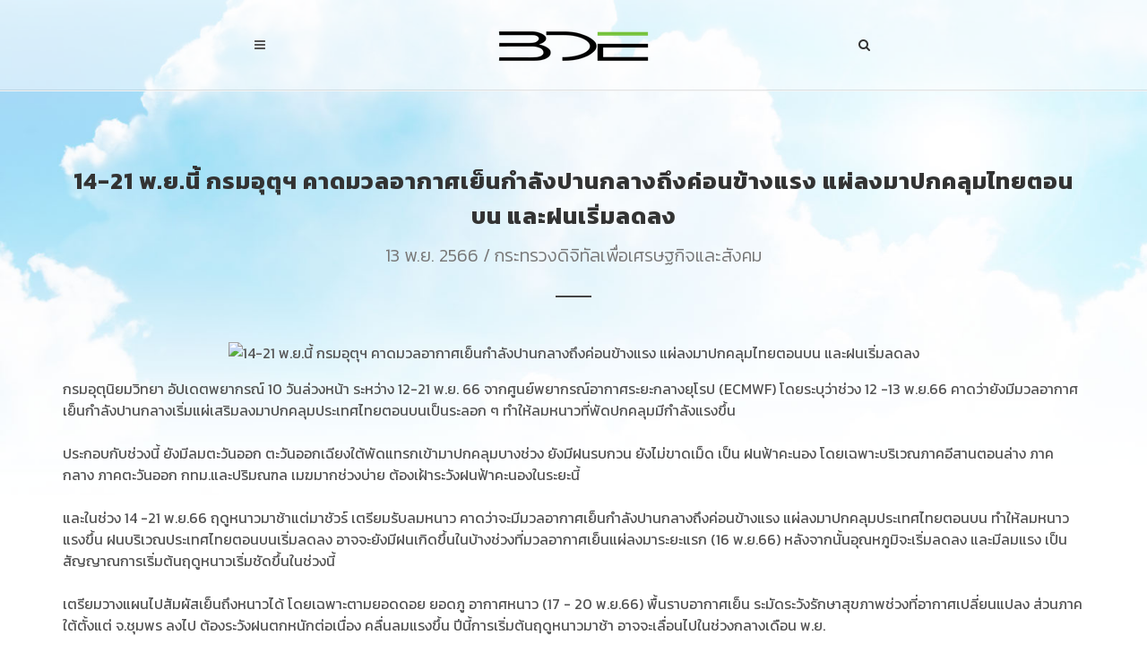

--- FILE ---
content_type: text/html; charset=utf-8
request_url: https://npcr.netpracharat.com/News/NewsPr/Detail.aspx?id=4763
body_size: 33149
content:
<meta property='og:url' content='https://npcr.netpracharat.com/News/NewsPr/Detail.aspx?id=4763'/><meta property='og:type' content='article' /><meta property='og:title' content='14-21 พ.ย.นี้ กรมอุตุฯ คาดมวลอากาศเย็นกำลังปานกลางถึงค่อนข้างแรง แผ่ลงมาปกคลุมไทยตอนบน และฝนเริ่มลดลง' /><meta property='og:description' content='14-21 พ.ย.นี้ กรมอุตุฯ คาดมวลอากาศเย็นกำลังปานกลางถึงค่อนข้างแรง แผ่ลงมาปกคลุมไทยตอนบน และฝนเริ่มลดลง' /><meta property='og:image' content='https://npcr.netpracharat.com/Template2/images/logo.png' />



<!DOCTYPE html>

<html>
<head><meta http-equiv="content-type" content="text/html; charset=utf-8" /><meta name="author" content="TOT Public Company Limited" />

    <!-- Stylesheets
    ============================================= -->
    <link href="https://fonts.googleapis.com/css?family=Kanit:300,400,500,600,700" rel="stylesheet" /><link rel="stylesheet" href="/Template/css/bootstrap.css" type="text/css" /><link rel="stylesheet" href="/Template/style.css" type="text/css" /><link rel="stylesheet" href="/Template/css/font-icons.css" type="text/css" /><link rel="stylesheet" href="/Template/css/animate.css" type="text/css" /><link rel="stylesheet" href="/Template/css/magnific-popup.css" type="text/css" /><link rel="stylesheet" href="/Template/css/responsive.css" type="text/css" /><meta name="viewport" content="width=device-width, initial-scale=1" />

    <!-- Custom CSS
    ============================================= -->
    <link rel="stylesheet" href="/Template/css/colors.css" type="text/css" /><link rel="stylesheet" href="/Template/css/custom/Master.css" type="text/css" /><title>
	เน็ตประชารัฐ
</title>


<script src="https://code.jquery.com/jquery-3.3.1.min.js"></script>
<script type="text/javascript">	
	
</script>
	

</head>
<body class="stretched">
    
    <!-- Document Wrapper
        ============================================= -->
    <div id="wrapper" class="clearfix">

        <!-- UCHeader -->
        

<header id="header" class="transparent-header semi-transparent full-header">
    <div id="header-wrap" class="">
        <div class="container clearfix">
            <div id="primary-menu-trigger"><i class="icon-reorder"></i></div>

            <div id="logo">
                <a href="/" class="standard-logo">
                    <img src="/Template/images/logo.png" alt="Netpracharat Logo"/>
                </a>
                <a href="/" class="retina-logo" data-dark-logo="images/logo@2x.png">
                    <img src="/Template/images/logo.png" alt="Netpracharat Logo" />
                </a>
            </div>

            <nav id="primary-menu">
                <ul class="sf-js-enabled" style="touch-action: pan-y;">
                    <li class="sub-menu current">
                        <a href="#" class="sf-with-ul"><div>เกี่ยวกับเน็ตประชารัฐ</div></a>
                        <ul style="display: none;">
                            <li><a href="/AboutNetpracharat/About.aspx"><div>เกี่ยวกับโครงการ</div></a></li>
                            <li><a href="/AboutNetpracharat/ObjectiveTarget.aspx"><div>วัตถุประสงค์และเป้าหมายโครงการ</div></a></li>
                            
                            <li><a href="/AboutNetpracharat/Village.aspx"><div>ค้นหาหมู่บ้านเน็ตประชารัฐ</div></a></li>
                            
                            
                            
                            
                            <li><a href="/News/NewsPr/Default.aspx">ข้อมูลภาครัฐ</a></li>
                        </ul>
                    </li>
                    <li class="sub-menu">
                        <a href="#" class="sf-with-ul"><div>ชุมชนเน็ตประชารัฐ</div></a>
                        <ul style="display: none;">
                            <li><a class="sf-with-ul" href="/News/NewsCm/Default.aspx"><div>เรื่องราวชุมชนเน็ตประชารัฐ</div></a></li>
                            
                            <li class="sub-menu">
                                <a class="sf-with-ul" href="#"><div>เรื่องราวผลิตภัณฑ์ชุมชน</div></a>
                                <ul style="display:none;">
                                    <li><a href="/News/Teeteaw/Default.aspx">สถานที่ท่องเที่ยว</a></li>
                                    <li><a href="/News/Teegin/Default.aspx">เมนูต้องลอง อาหารท้องถิ่น</a></li>
                                    <li><a href="/News/Goods/Default.aspx">รวมของดีขึ้นชื่อ</a></li>
                                </ul>
                            </li>
                        </ul>
                    </li>
                    <li class="sub-menu">
                        <a href="/News/Farm/AllNews.aspx" class="sf-with-ul"><div>เกษตรกร 4.0</div></a>
                        <!-- <ul style="display: none;">
                            <li><a href="/News/Farm/AllFarmNetwork.aspx"><div>เครือข่ายเกษตรกรรม</div></a></li>
                            <li><a href="/News/Farm/AllNews.aspx"><div>ความรู้การเกษตร 4.0</div></a></li>
                        </ul> -->
                    </li>
                    <li class="sub-menu">
                        <a href="/News/Health/AllNews.aspx" class="sf-with-ul"><div>สุขภาพ 4.0</div></a>
                        <!-- <ul style="display: none;">
                            <li><a href="/News/Health/AllHealthNetwork.aspx"><div>เครือข่ายสุขภาพ</div></a></li>
                            <li><a href="/News/Health/AllNews.aspx"><div>ความรู้สุขภาพ 4.0</div></a></li>
                        </ul> -->
                    </li>
                    <li class="sub-menu">
                        <a href="/News/Know/AllNews.aspx" class="sf-with-ul"><div>ค้าขาย 4.0</div></a>
                        <!-- <ul style="display: none;">
                            <li><a href="/News/Know/AllKnowledgeNetwork.aspx"><div>เครือข่ายภูมิปัญญา</div></a></li>
                            <li><a href="/News/Know/AllNews.aspx"><div>ความรู้ภูมิปัญญา 4.0</div></a></li>
                        </ul> -->
                    </li>
                    <li class="sub-menu">
                        <a href="/News/Safe/AllNews.aspx" class="sf-with-ul"><div>ความปลอดภัย 4.0</div></a>
                        <!-- <ul style="display: none;">
                            <li><a href="/News/Safe/AllSafeNetwork.aspx"><div>เครือข่ายความปลอดภัย</div></a></li>
                            <li><a href="/News/Safe/AllNews.aspx"><div>ความรู้ด้านความปลอดภัย 4.0</div></a></li>
                        </ul> -->
                    </li>
                    <li class="sub-menu">
                        <a href="/News/Media/"><div>สื่อการเรียนรู้</div></a>
                        
                    </li>
                    
                </ul>

                <div id="top-search">
                    <a href="/AboutNetpracharat/Village.aspx"><i class="icon-search3"></i></a>
                    
                </div>
            </nav>
        </div>
    </div>
</header>




        

        <!-- Content
        ============================================= -->
        
    <section id="content">
        <div class="content-wrap">
            <div class="container clearfix">

                <div class="heading-block center">
                    <h3 id="ltNewsHeader">14-21 พ.ย.นี้ กรมอุตุฯ คาดมวลอากาศเย็นกำลังปานกลางถึงค่อนข้างแรง แผ่ลงมาปกคลุมไทยตอนบน และฝนเริ่มลดลง</h3>
                    <span>13 พ.ย. 2566 / กระทรวงดิจิทัลเพื่อเศรษฐกิจและสังคม</span>
                </div>

                <div class="text-center mb-3">
                    <img id="ctl00_ContentBody_imgNewsHeadline" class="img-fluid" src="https://npcradm.netpracharat.com/newsdetail/tUy2qFm102.jpg" alt="14-21 พ.ย.นี้ กรมอุตุฯ คาดมวลอากาศเย็นกำลังปานกลางถึงค่อนข้างแรง แผ่ลงมาปกคลุมไทยตอนบน และฝนเริ่มลดลง" style="border-width:0px;" />
                    
                </div>

                <div>
                    <div>
<div class="" dir="auto">
<div id=":r9o:" class="x1iorvi4 x1pi30zi x1l90r2v x1swvt13" data-ad-comet-preview="message" data-ad-preview="message">
<div class="x78zum5 xdt5ytf xz62fqu x16ldp7u">
<div class="xu06os2 x1ok221b">
<div class="xdj266r x11i5rnm xat24cr x1mh8g0r x1vvkbs x126k92a">
<div dir="auto">กรมอุตุนิยมวิทยา อัปเดตพยากรณ์ 10 วันล่วงหน้า ระหว่าง 12-21 พ.ย. 66 จากศูนย์พยากรณ์อากาศระยะกลางยุโรป (ECMWF) โดยระบุว่าช่วง 12 -13 พ.ย.66 คาดว่ายังมีมวลอากาศเย็นกำลังปานกลางเริ่มแผ่เสริมลงมาปกคลุมประเทศไทยตอนบนเป็นระลอก ๆ ทำให้ลมหนาวที่พัดปกคลุมมีกำลังแรงขึ้น</div>
<div dir="auto">&nbsp;</div>
<div dir="auto">ประกอบกับช่วงนี้ ยังมีลมตะวันออก ตะวันออกเฉียงใต้พัดแทรกเข้ามาปกคลุมบางช่วง ยังมีฝนรบกวน ยังไม่ขาดเม็ด เป็น ฝนฟ้าคะนอง โดยเฉพาะบริเวณภาคอีสานตอนล่าง ภาคกลาง ภาคตะวันออก กทม.และปริมณฑล เมฆมากช่วงบ่าย ต้องเฝ้าระวังฝนฟ้าคะนองในระยะนี้</div>
<div dir="auto">&nbsp;</div>
<div dir="auto">และในช่วง 14 -21 พ.ย.66 ฤดูหนาวมาช้าแต่มาชัวร์ เตรียมรับลมหนาว คาดว่าจะมีมวลอากาศเย็นกำลังปานกลางถึงค่อนข้างแรง แผ่ลงมาปกคลุมประเทศไทยตอนบน ทำให้ลมหนาวแรงขึ้น ฝนบริเวณประเทศไทยตอนบนเริ่มลดลง อาจจะยังมีฝนเกิดขึ้นในบ้างช่วงที่มวลอากาศเย็นแผ่ลงมาระยะแรก (16 พ.ย.66) หลังจากนั้นอุณหภูมิจะเริ่มลดลง และมีลมแรง เป็นสัญญาณการเริ่มต้นฤดูหนาวเริ่มชัดขึ้นในช่วงนี้</div>
<div dir="auto">&nbsp;</div>
<div dir="auto">เตรียมวางแผนไปสัมผัสเย็นถึงหนาวได้ โดยเฉพาะตามยอดดอย ยอดภู อากาศหนาว (17 - 20 พ.ย.66) พื้นราบอากาศเย็น ระมัดระวังรักษาสุขภาพช่วงที่อากาศเปลี่ยนแปลง ส่วนภาคใต้ตั้งแต่ จ.ชุมพร ลงไป ต้องระวังฝนตกหนักต่อเนื่อง คลื่นลมแรงขึ้น ปีนี้การเริ่มต้นฤดูหนาวมาช้า อาจจะเลื่อนไปในช่วงกลางเดือน พ.ย.</div>
</div>
<div class="x11i5rnm xat24cr x1mh8g0r x1vvkbs xtlvy1s x126k92a">
<div dir="auto">&nbsp;</div>
<div dir="auto">ที่มา เพจสวพ.FM91.</div>
</div>
<div class="x11i5rnm xat24cr x1mh8g0r x1vvkbs xtlvy1s x126k92a">
<div dir="auto"><a class="x1i10hfl xjbqb8w x6umtig x1b1mbwd xaqea5y xav7gou x9f619 x1ypdohk xt0psk2 xe8uvvx xdj266r x11i5rnm xat24cr x1mh8g0r xexx8yu x4uap5 x18d9i69 xkhd6sd x16tdsg8 x1hl2dhg xggy1nq x1a2a7pz xt0b8zv x1qq9wsj xo1l8bm" tabindex="0" href="https://www.facebook.com/hashtag/nnt?__eep__=6&amp;__cft__[0]=AZWnj3HgJEvR6OstnZnkN_E9Z1oayhCjb_OY8Trvz1MO4XMBlQcL3tx0lhddDCY7pds0OYQMv5Qd89-Qn4fxuGLhOmOV9wrFb6GqPfY4DRYKA-Bjemlon-e7z8VVMWjfC3wJtxmhuAyRV8FoYkpeRbkKfk-q1cDzS1SbXNAogvivhUsh7q50aTzUX3aCT6BlLSI&amp;__tn__=*NK-R">#NNT</a> <a class="x1i10hfl xjbqb8w x6umtig x1b1mbwd xaqea5y xav7gou x9f619 x1ypdohk xt0psk2 xe8uvvx xdj266r x11i5rnm xat24cr x1mh8g0r xexx8yu x4uap5 x18d9i69 xkhd6sd x16tdsg8 x1hl2dhg xggy1nq x1a2a7pz xt0b8zv x1qq9wsj xo1l8bm" tabindex="0" href="https://www.facebook.com/hashtag/%E0%B8%AA%E0%B8%B3%E0%B8%99%E0%B8%B1%E0%B8%81%E0%B8%82%E0%B9%88%E0%B8%B2%E0%B8%A7%E0%B8%81%E0%B8%A3%E0%B8%A1%E0%B8%9B%E0%B8%A3%E0%B8%B0%E0%B8%8A%E0%B8%B2%E0%B8%AA%E0%B8%B1%E0%B8%A1%E0%B8%9E%E0%B8%B1%E0%B8%99%E0%B8%98%E0%B9%8C?__eep__=6&amp;__cft__[0]=AZWnj3HgJEvR6OstnZnkN_E9Z1oayhCjb_OY8Trvz1MO4XMBlQcL3tx0lhddDCY7pds0OYQMv5Qd89-Qn4fxuGLhOmOV9wrFb6GqPfY4DRYKA-Bjemlon-e7z8VVMWjfC3wJtxmhuAyRV8FoYkpeRbkKfk-q1cDzS1SbXNAogvivhUsh7q50aTzUX3aCT6BlLSI&amp;__tn__=*NK-R">#สำนักข่าวกรมประชาสัมพันธ์</a> <a class="x1i10hfl xjbqb8w x6umtig x1b1mbwd xaqea5y xav7gou x9f619 x1ypdohk xt0psk2 xe8uvvx xdj266r x11i5rnm xat24cr x1mh8g0r xexx8yu x4uap5 x18d9i69 xkhd6sd x16tdsg8 x1hl2dhg xggy1nq x1a2a7pz xt0b8zv x1qq9wsj xo1l8bm" tabindex="0" href="https://www.facebook.com/hashtag/%E0%B8%AD%E0%B8%B2%E0%B8%81%E0%B8%B2%E0%B8%A8%E0%B8%AB%E0%B8%99%E0%B8%B2%E0%B8%A7?__eep__=6&amp;__cft__[0]=AZWnj3HgJEvR6OstnZnkN_E9Z1oayhCjb_OY8Trvz1MO4XMBlQcL3tx0lhddDCY7pds0OYQMv5Qd89-Qn4fxuGLhOmOV9wrFb6GqPfY4DRYKA-Bjemlon-e7z8VVMWjfC3wJtxmhuAyRV8FoYkpeRbkKfk-q1cDzS1SbXNAogvivhUsh7q50aTzUX3aCT6BlLSI&amp;__tn__=*NK-R">#อากาศหนาว</a> <a class="x1i10hfl xjbqb8w x6umtig x1b1mbwd xaqea5y xav7gou x9f619 x1ypdohk xt0psk2 xe8uvvx xdj266r x11i5rnm xat24cr x1mh8g0r xexx8yu x4uap5 x18d9i69 xkhd6sd x16tdsg8 x1hl2dhg xggy1nq x1a2a7pz xt0b8zv x1qq9wsj xo1l8bm" tabindex="0" href="https://www.facebook.com/hashtag/%E0%B8%A1%E0%B8%A7%E0%B8%A5%E0%B9%80%E0%B8%A2%E0%B9%87%E0%B8%99?__eep__=6&amp;__cft__[0]=AZWnj3HgJEvR6OstnZnkN_E9Z1oayhCjb_OY8Trvz1MO4XMBlQcL3tx0lhddDCY7pds0OYQMv5Qd89-Qn4fxuGLhOmOV9wrFb6GqPfY4DRYKA-Bjemlon-e7z8VVMWjfC3wJtxmhuAyRV8FoYkpeRbkKfk-q1cDzS1SbXNAogvivhUsh7q50aTzUX3aCT6BlLSI&amp;__tn__=*NK-R">#มวลเย็น</a></div>
</div>
</div>
</div>
</div>
</div>
</div>
<div>&nbsp;</div>
                </div>

                <div id="ctl00_ContentBody_pnDEPost">
	
                    ดาวโหลดแอปพลิเคชัน เพื่อสะสมแต้มแลกของรางวัลแลกเลยไม่ต้องลุ้น<br />
                    <a href="https://bit.ly/2WlkKU5" target="_blank"><img src="/Template2/images/badge-google-play.png" alt="Android" /></a><br />
                    <a href="https://apple.co/2KDEkJb" target="_blank"><img src="/Template2/images/badge-app-store.png" alt="IOS" /></a>
                
</div>

                

                <div class="clearfix mt-3 text-right">
                    
                </div>
            </div>

            <div class="divider divider-short divider-rounded divider-center"><i class="icon-bookmark"></i></div>

            <div id="ctl00_ContentBody_pnOtherNews">
	
                <div class="container clearfix">
                    <h3 class="center">บทความที่เกี่ยวข้อง</h3>
                    <div id="posts" class="post-grid grid-container grid-3 clearfix" data-layout="fitRows">

                        

                                <div class="entry">
                                    <div class="entry-image">
                                        <a href="/News/NewsPr/Detail.aspx?id=4768" title="ลมหนาวระลอกใหม่มาแน่! 20 - 25 ธ.ค. นี้ ทั่วไทยอุณหภูมิลดลง 2 - 8 องศาฯ">
                                            <div class="center" style="height: 150px; background: url(https://npcradm.netpracharat.com/newsdetail/xckMp8j28a.jpg) center center no-repeat; background-size: contain;">
                                                
                                            </div>
                                        </a>
                                    </div>
                                    <div class="entry-title">
                                        <h2><a href="/News/NewsPr/Detail.aspx?id=4768">ลมหนาวระลอกใหม่มาแน่! 20 - 25 ธ.ค. นี้ ทั่วไทยอุณหภูมิลดลง 2 - 8 องศาฯ</a></h2>
                                    </div>
                                    <ul class="entry-meta clearfix">
                                        <li><i class="icon-calendar3"></i>20 ธ.ค. 2566</li>
                                        <li><i class="icon-pen"></i>กระทรวงดิจิทัลเพื่อเศรษฐกิจและสังคม</li>
                                    </ul>
                                    <div class="entry-content">
                                        <p style="overflow: hidden; display: -webkit-box; -webkit-line-clamp: 3; -webkit-box-orient: vertical; text-overflow: ellipsis;">
                                            
กรมอุตุนิยมวิทยา เผยช่วงวันที่ 20 - 25 ธ.ค. 66 มวลอากาศเย็นกำลังแรงอีกระลอกหนึ่งจากประเทศจีนจะแผ่เสริมลงมาปกคลุมประเทศไทยและทะเลจีนใต้ ทำให้ประเทศไทยมีอากาศเย็นถึงหนาวกับมีลมแรง ขอให้ประชาชนดูแลรักษ
                                        </p>
                                        <a href="/News/NewsPr/Detail.aspx?id=4768" class="more-link">อ่านบทความนี้</a>
                                    </div>
                                </div>

                            

                                <div class="entry">
                                    <div class="entry-image">
                                        <a href="/News/NewsPr/Detail.aspx?id=4767" title="ย้ำเตือนประชาชน อย่าหลงกลตกเป็นเหยื่อมิจฉาชีพ พบมูลค่าความเสียหายกว่า 50,000 ล้านบาท">
                                            <div class="center" style="height: 150px; background: url(https://npcradm.netpracharat.com/newsdetail/WoIpeW9O8x.jpg) center center no-repeat; background-size: contain;">
                                                
                                            </div>
                                        </a>
                                    </div>
                                    <div class="entry-title">
                                        <h2><a href="/News/NewsPr/Detail.aspx?id=4767">ย้ำเตือนประชาชน อย่าหลงกลตกเป็นเหยื่อมิจฉาชีพ พบมูลค่าความเสียหายกว่า 50,000 ล้านบาท</a></h2>
                                    </div>
                                    <ul class="entry-meta clearfix">
                                        <li><i class="icon-calendar3"></i>08 ธ.ค. 2566</li>
                                        <li><i class="icon-pen"></i>กระทรวงดิจิทัลเพื่อเศรษฐกิจและสังคม</li>
                                    </ul>
                                    <div class="entry-content">
                                        <p style="overflow: hidden; display: -webkit-box; -webkit-line-clamp: 3; -webkit-box-orient: vertical; text-overflow: ellipsis;">
                                            
นายคารม พลพรกลาง รองโฆษกรัฐบาล ย้ำเตือนประชาชน ตั้งสติ อย่าตกเป็นเหยื่อมิจฉาชีพ ที่ใช้อุบายหลอกลวง สร้างความน่าเชื่อถือในหลายรูปแบบ แม้รัฐบาลได้เน้นย้ำให้หน่วยงานที่เกี่ยวข้องเฝ้าระวังและตรวจสอบอย่า
                                        </p>
                                        <a href="/News/NewsPr/Detail.aspx?id=4767" class="more-link">อ่านบทความนี้</a>
                                    </div>
                                </div>

                            

                                <div class="entry">
                                    <div class="entry-image">
                                        <a href="/News/NewsPr/Detail.aspx?id=4766" title="เชิญมาเที่ยวงาน "เพื่อนพึ่ง (ภาฯ) 2566" น้ำพระทัยสองพระมิ่งขวัญเพื่อนพึ่ง (ภาฯ) เปี่ยมล้นพระเมตตาผู้ประสบอุทกภัย">
                                            <div class="center" style="height: 150px; background: url(https://npcradm.netpracharat.com/newsdetail/25lkBhXcDW.jpg) center center no-repeat; background-size: contain;">
                                                
                                            </div>
                                        </a>
                                    </div>
                                    <div class="entry-title">
                                        <h2><a href="/News/NewsPr/Detail.aspx?id=4766">เชิญมาเที่ยวงาน "เพื่อนพึ่ง (ภาฯ) 2566" น้ำพระทัยสองพระมิ่งขวัญเพื่อนพึ่ง (ภาฯ) เปี่ยมล้นพระเมตตาผู้ประสบอุทกภัย</a></h2>
                                    </div>
                                    <ul class="entry-meta clearfix">
                                        <li><i class="icon-calendar3"></i>06 ธ.ค. 2566</li>
                                        <li><i class="icon-pen"></i>กระทรวงดิจิทัลเพื่อเศรษฐกิจและสังคม</li>
                                    </ul>
                                    <div class="entry-content">
                                        <p style="overflow: hidden; display: -webkit-box; -webkit-line-clamp: 3; -webkit-box-orient: vertical; text-overflow: ellipsis;">
                                            
งานเพื่อนพึ่ง (ภาฯ) 2566 สถานที่ใหม่ เดินทางสะดวกกว่าเดิม เดินทางมาเที่ยวงานสะดวกมาก ทั้งรถสาธารณะ และรถส่วนตัว ที่จอดรถกว้างขวาง ภายในงานติดแอร์ตลอดทั้งงาน ไม่ต้องกลัวร้อน กลัวฝน
&nbsp;
งานเริ่มแ
                                        </p>
                                        <a href="/News/NewsPr/Detail.aspx?id=4766" class="more-link">อ่านบทความนี้</a>
                                    </div>
                                </div>

                            

                    </div>
                </div>

            
</div>

        </div>
    </section>


        <!-- UCFooter -->
        

<footer id="footer">

    <div class="container-fullwidth">

        <!-- Footer Widgets
				============================================= -->
        <div class="footer-widgets-wrap clearfix">

            <div class="col_one_third">

                <div class="col_half">
                    <h1>เน็ตประชารัฐ</h1>

                    <div class="widget widget_links clearfix">
                        <h4>เกี่ยวกับเน็ตประชารัฐ</h4>
                        <ul>
                            
                            <li><a href="/AboutNetpracharat/About.aspx">เกี่ยวกับโครงการ</a></li>
                            <li><a href="/AboutNetpracharat/ObjectiveTarget.aspx">วัตถุประสงค์และเป้าหมายโครงการ</a></li>
                            
                            <li><a href="/AboutNetpracharat/Village.aspx">ค้นหาหมู่บ้านเน็ตประชารัฐ</a></li>
                            
                            
                            
                            
                            <li><a href="/News/NewsPr/Default.aspx">ข้อมูลภาครัฐ</a></li>
                        </ul>
                    </div>

                    <div class="widget widget_links clearfix">
                        <h4>ชุมชนเน็ตประชารัฐ</h4>
                        <ul>
                            <li><a href="/News/NewsCm/Default.aspx">เรื่องราวชุมชนเน็ตประชารัฐ</a></li>
                            
                            
                            <li><a href="/News/Teeteaw/Default.aspx">สถานที่ท่องเที่ยว</a></li>
                            <li><a href="/News/Teegin/Default.aspx">เมนูต้องลอง อาหารท้องถิ่น</a></li>
                            <li><a href="/News/Goods/Default.aspx">รวมของดีขึ้นชื่อ</a></li>
                        </ul>
                    </div>
                </div>

                <div class="col_half col_last">

                    <div class="widget widget_links clearfix">
                        <h4>เกษตรกร 4.0</h4>
                        <ul>
                            <!-- <li><a href="/News/Farm/AllFarmNetwork.aspx">เครือข่ายเกษตรกรรม</a></li> -->
                            <li><a href="/News/Farm/AllNews.aspx">การเกษตร 4.0</a></li>
                        </ul>
                    </div>

                    <div class="widget widget_links clearfix">
                        <h4>สุขภาพ 4.0</h4>
                        <ul>
                            <!-- <li><a href="/News/Health/AllHealthNetwork.aspx">เครือข่ายสุขภาพ</a></li> -->
                            <li><a href="/News/Health/AllNews.aspx">สุขภาพ 4.0</a></li>
                        </ul>
                    </div>


                    <div class="widget widget_links clearfix">
                        <h4>ค้าขาย 4.0</h4>
                        <ul>
                            <!-- <li><a href="/News/Know/AllKnowledgeNetwork.aspx">เครือข่ายภูมิปัญญา</a></li> -->
                            <li><a href="/News/Know/AllNews.aspx">ค้าขาย 4.0</a></li>
                        </ul>
                    </div>

                    <div class="widget widget_links clearfix">
                        <h4>รู้ทันภัยออนไลน์ 4.0</h4>
                        <ul>
                            <!-- <li><a href="/News/Safe/AllSafeNetwork.aspx">เครือข่ายความปลอดภัย</a></li> -->
                            <li><a href="/News/Safe/AllNews.aspx">รู้ทันภัยออนไลน์ 4.0</a></li>
                        </ul>
                    </div>
					<div class="widget widget_links clearfix">
                        <h4>ช่องทางการแจ้งปัญหา เหตุเสีย</h4>
                        <ul>
                            <li><a href="javascript:void(0)">โทร 1111 กด 88</a></li>
							<li><a href="javascript:void(0)">Call Center 02-159-9550</a></li>
                        </ul>
                    </div>
                </div>

            </div>

            <div class="col_two_third col_last">

                <div class="col_half">
                    <!-- Top 5 post -->
                    
                    <!-- //Top 5 post-->
					
                </div>

                <div class="col_half col_last">

                    <!-- FB LikeBox -->
                    
<div id="fb-root"></div>
<script async defer crossorigin="anonymous" src="https://connect.facebook.net/en_US/sdk.js#xfbml=1&version=v3.3"></script>

<div style="max-width: 340px; margin: auto;">
    <div class="fb-page"
        data-href="https://www.facebook.com/netpracharat/"
        data-tabs="timeline, events, message"
        data-width=""
        data-height=""
        data-small-header="false"
        data-adapt-container-width="true"
        data-hide-cover="false"
        data-show-facepile="false">
        <blockquote cite="https://www.facebook.com/netpracharat/" class="fb-xfbml-parse-ignore">
            <a href="https://www.facebook.com/netpracharat/">เน็ตประชารัฐ</a>
        </blockquote>
    </div>
</div>

                    <!-- //FB LikeBox -->

                </div>
            </div>


        </div>
        <!-- .footer-widgets-wrap end -->

    </div>

    <!-- Copyrights
			============================================= -->
    
<div id="copyrights">

    <div class="container clearfix">
        <div class="col_half">
            
                        Copyrights &copy; 2025 NATIONAL TELECOM PUBLIC COMPANY LIMITED. ALL RIGHTS RESERVED.
        </div>
        <div class="col_half col_last text-lg-right">
            89/2 หมู่ 3 ถนนแจ้งวัฒนะ แขวงทุ่งสองห้อง เขตหลักสี่ กรุงเทพมหานคร 10210
        </div>
        <div class="clear"></div>
    </div>

</div>

    <!-- #copyrights end -->

</footer>

        

    </div>
    <!-- #wrapper end -->
    <!-- Go To Top
        ============================================= -->
    <div id="gotoTop" class="icon-angle-up"></div>

    <!-- External JavaScripts
        ============================================= -->
    <script src="/Template/js/jquery.js"></script>
    <script src="/Template/js/plugins.js"></script>

    <!-- Footer Scripts
        ============================================= -->
    <script src="/Template/js/functions.js"></script>

    

</body>
</html>


--- FILE ---
content_type: text/css
request_url: https://npcr.netpracharat.com/Template/css/custom/Master.css
body_size: 1022
content:
body {
    font-family: 'Kanit', sans-serif;
    font-size: 1rem;
}

header {
}

h1, h2, h3, h4, h5, h6 {
    font-family: inherit;
}

/* header */
#header.semi-transparent {
    background-color: rgba(255,255,255,0.5);
}

#primary-menu ul li > a {
    font-family: inherit;
    font-size: inherit;
    font-weight: 500;
}

#primary-menu ul ul li > a {
    font-family: inherit;
    font-size: 0.875rem;
    font-weight: inherit;
}

#top-search form input {
    font-family: inherit;
}

/* body */
#wrapper {
    background-image: url('../../images/bg-index.jpg');
    background-repeat: no-repeat;
    background-position: top center;
    background-size: contain;
}

#content {
    background-color: transparent;
}

.more-link {
    font-family: inherit;
}

/* footer */
#footer {
    background-color: #056839;
    color: #FFF;
}

    #footer h1, #footer h2, #footer h3, #footer h4, #footer h5, #footer h6 {
        color: #FFF;
    }

    #footer li a {
        color: #FFF;
        background: url(../../images/icons/widget-link-dark.png) left top no-repeat;
    }

#sponsors {
    background-color: white;
}

#copyrights {
    background-color: #044e2b;
    color: #448e6b;
    /*padding-bottom: 0px;*/
}

a.copyright-links {
    color: #448e6b;
}
